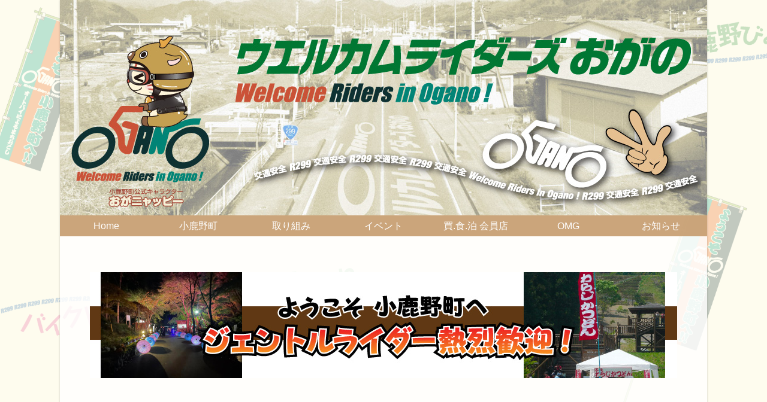

--- FILE ---
content_type: text/html; charset=UTF-8
request_url: https://bike-ogano.jp/
body_size: 18158
content:
<!doctype html>
<html>
<head>
<!-- Google tag (gtag.js) -->
<script async src="https://www.googletagmanager.com/gtag/js?id=G-6D68CK7Y1W"></script>
<script>
  window.dataLayer = window.dataLayer || [];
  function gtag(){dataLayer.push(arguments);}
  gtag('js', new Date());

  gtag('config', 'G-6D68CK7Y1W');
</script>
<meta charset="UTF-8">
<title>ウエルカムライダーズおがの：埼玉県小鹿野町</title>
<meta http-equiv="X-UA-Compatible" content="IE=edge">
<meta name="keywords" content="">
<meta name="description" content="オートバイによるまちおこし　埼玉県秩父郡小鹿野町　ジェントルライダー熱烈歓迎">
<meta name="viewport" content="width=device-width, initial-scale=1.0">
<meta property="og:url" content="https://bike-ogano.jp/">
<meta property="og:title" content="ウエルカムライダーズおがの">
<meta property="og:site_name" content="ウエルカムライダーズおがの">
<meta property="og:type" content="website">
<meta property="og:image" content="https://bike-ogano.jp/images/ogano/og-image.jpg">
<meta property="og:description" content="オートバイによるまちおこし　埼玉県秩父郡小鹿野町　ジェントルライダー熱烈歓迎">
<meta name="twitter:card" content="https://bike-ogano.jp/imgaes/tw-image-1200-630.jpg">
<meta property="fb:app_id" content="3172171186357405">
<script type="text/javascript" src="/js/jquery.min.js"></script>
<script type="text/javascript" src="/js/common.js"></script>
<link href="/css/style.css?" rel="stylesheet" type="text/css" media="all">
<script src="https://kit.fontawesome.com/cab4102cab.js" crossorigin="anonymous"></script>

<style type="text/css">
  .pickup-entry {
    margin: 20px;
  }
  .pickup-entry li {
    padding: 5px;
  }
  .pickup-entry li:nth-child(odd) {
    background-color: #eee;
    filter: drop-shadow(3px 1px 4px #999);
  }
  .pickup-entry li .thumbnail-box {
    display: inline-block;
    width: 220px;
    padding: 10px;
  }
  .pickup-entry li:nth-child(even) .thumbnail-box img {
    filter: drop-shadow(3px 1px 5px #999);
  }
  .pickup-entry li .summary-box {
    display: inline-block;
    width: calc(100% - 240px);
    padding: 10px;
    vertical-align: top;
  }
  .pickup-entry li .summary-box h2 {
    font-size: 1rem;
    font-weight: bold;
    padding: 3px;
  }
  .pickup-entry li .summary-box .meta-date {
    font-size: 0.85rem;
    padding: 2px;
    color: #666;
  }
  iframe.news-box {
    border: none;
    width: 95%;
    height: 200px;
    margin: 10px;
    padding: 5px;
  }
  .news-caption {
    background-color: #660000;
    padding: 3px 1em;
    color: #fff;
  }
  .tapestry {
    text-align: center;
    padding: 5px;
  }
  .road-link {
    margin: 5px;
    padding-left: 1em;
  }
  .road-link li {
    list-style: disc;
  }
@media screen and (max-width:765px) { /* mobile */
  .welcome-ogano {
    margin: 30px 0;
  }
  nav.top-menu ul {
    font-size: 0;
    padding: 10px 0;
  }
  nav.top-menu ul li {
    display: inline-block;
    width: calc( 100% / 2 );
    font-size: 1rem;
    vertical-align: top;
    border: 0px solid #999;
    border-radius: 10px;
    padding: 5px;
    text-align: center;
  }
  .box3 img {
    max-width: 80%;
  }
  .pickup-entry {
    margin: 20px 0;
  }
  .pickup-entry li {
    padding: 10px 5px;
  }
  .pickup-entry li .thumbnail-box {
    display: block;
    width: 100%;
    text-align: center;
  }
  .pickup-entry li .summary-box {
    display: block;
    width: 100%;
  }
  ul.link-sns {
    margin: 5px 10px;
  }
  .link-sns li {
    display: inline-block;
    margin-right: 10px;
    padding: 5px;
  }
  .link-sns .fa-brands {
    font-size: 2.4em;
  }
  .link-sns a:link, .link-sns a:visited {
    color: #006;
  }
} /* end mobile */

@media screen and (min-width:766px) { /* pc + tablet*/
  .welcome-ogano {
    margin: 50px 0 100px;
  }
  nav.top-menu ul {
    font-size: 0;
    padding-right: 10px;
  }
  nav.top-menu ul li {
    box-sizing: border-box;
    display: inline-block;
    width: calc(( 100% / 2 ) - 10px );
    font-size: 1rem;
    vertical-align: top;
    border: 0px solid #999;
    border-radius: 10px;
    padding: 5px;
  }
  nav.top-menu li:hover {
    opacity: 0.8;
  }
  ul.link-sns {
    margin: 5px 5px 5px 20px;
  }
  .link-sns li {
    display: inline-block;
    margin-right: 10px;
  }
  .link-sns .fa-brands {
    font-size: 2.4em;
  }
  .link-sns a:link, .link-sns a:visited {
    color: #006;
  }
  
} /* end pc */

@media print, screen and (min-width:766px) and (max-width:1080px) { /* tablet only */
/* layout */
/* definition */
} /* end tablet */

@media print { /* print */
} /* end print */


</style>
</head>

<body id="top home">
<div id="container">
<!-- inc-header -->
<header id="masthead" class="site-header">
  <h1 class="header-img site-title pc-only hero"><img src="/images/top/header-img.jpg" alt="ウエルカムライダーズおがの" width="1080" height="380"/></h1>
  <h1 class="header-img site-title mobile-only"><img src="/images/top/header-mobile.jpg" alt="ウエルカムライダーズおがの" width="1080" height="380"/></h1>
<!--   ボタンが押されたかどうかをチェックボックスで判断する -->
  <input type="checkbox" id="menu-btn-check">
<!--     ハンバーガーボタン -->
  <label for="menu-btn-check" class="menu-btn"><span></span></label>
  <nav class="menu-content" id="global-nav">
    <ul>
      <li><a href="/">Home</a></li>
      <li><a href="/ogano/">小鹿野町<span class="mobile-only">へようこそ</span></a></li>
      <li><a href="/welcomeriders/"><span class="mobile-only">ウエルカムライダーズの</span>取り組み</a></li>
      <li><a href="/event/">イベント</a></li>
      <li><a href="/shop/">買.食.泊 会員店</a></li>
      <li><a href="/omg/">OMG<span class="mobile-only">　おがのモトガールズ</span></a></li>
      <li><a href="/news/">お知らせ<span class="mobile-only">　バイク日和・小鹿野びより</span></a></li>
    </ul>
  </nav>
</header>
<!-- //inc-header -->
  
<main>
  <div class="welcome-ogano"><img src="/images/top/welcome-ogano.jpg" width="980" height="177"></div>
  
  <div class="box-parent">
    <div class="box3w">
      <nav class="top-menu">
        <ul>
          <li><a href="/ogano/"><img src="/images/top/menu_ogano.png" alt="埼玉県小鹿野町" width="300" height="180"></a></li>
          <li><a href="/welcomeriders/"><img src="/images/top/menu_welcome.png" alt="ウエルカムライダーズおがのの取り組み" width="300" height="180"></a></li>
          <li><a href="/event/"><img src="/images/top/menu_event.png" alt="イベント" width="300" height="180"></a></li>
          <li><a href="/shop/"><img src="/images/top/menu_shop.png" alt="協賛店" width="300" height="180"></a></li>
          <li><a href="/omg/"><img src="/images/top/menu_omg.png" alt="OMG おがのモトガールズ" width="300" height="180"></a></li>
          <li><a href="/news/"><img src="/images/top/menu_news.png" alt="お知らせ：バイク日和 小鹿野びより" width="300" height="180"></a></li>
        </ul>
      </nav>
    </div>
    <div class="box3">
      <div style="margin: 5px 0;">
        <div class="news-caption aligncenter">おがのツーリングキャンペーン</div>
        <p class="aligncenter"><a href="https://www.bike-ogano.jp/news/archives/1103"><img src="https://www.bike-ogano.jp/news/wp-content/uploads/2025/08/blf_campaign_s.jpg" alt="寄ってけ〜な！おがのツーリングキャンペーン" width="360" height="240"></a></p>
        <p class="aligncenter" style="font-weight: bold; background-color:#6FC399; color: #fff; padding: 5px;"><a href="https://www.bike-ogano.jp/news/archives/1103">埼玉・小鹿野をツーリングで楽しもう！</a></p>
      </div>
      <div style="margin: 5px 0;">
        <div class="news-caption aligncenter">おがのライダー宿2025<br>
          ありがとうございました！</div>
        <p class="aligncenter"><a href="https://www.bike-ogano.jp/news/archives/1132"><img src="https://www.bike-ogano.jp/news/wp-content/uploads/2025/08/rider-juku-2025-423x600.jpg" alt="9/20 おがのライダー宿2025" width="360" height="240"></a></p>
      </div>
      <div style="margin: 5px 0;">
        <div class="news-caption aligncenter" style="background-color: #009">Bike Love Forum in 埼玉・おがの</div>
        <p class="aligncenter"><a href="https://www.bike-ogano.jp/news/archives/1108"><img src="https://www.bike-ogano.jp/news/wp-content/uploads/2025/08/blf-ogano.jpg" alt="バイクラブフォーラム in 埼玉・おがの 2025" width="360" height="240"></a></p>
      </div>
    </div>
  </div>
  
  <section>
    <h2 class="entry-title">バイク日和 小鹿野びより</h2>
    <p>ウエルカムライダーズおがのからのお知らせ</p>
    <!--<iframe class="news-box" src="https://www.bike-ogano.jp/news/inc-topnews"></iframe>-->
<ul class="pickup-entry">
   <li>
     <a href="https://www.bike-ogano.jp/news/archives/1132">
       <div class="thumbnail-box">
         <img width="200" height="133" src="https://www.bike-ogano.jp/news/wp-content/uploads/2025/09/250920_rider-juku-1-300x200.jpg" class="attachment-200x180 size-200x180 wp-post-image" alt="" decoding="async" srcset="https://www.bike-ogano.jp/news/wp-content/uploads/2025/09/250920_rider-juku-1-300x200.jpg 300w, https://www.bike-ogano.jp/news/wp-content/uploads/2025/09/250920_rider-juku-1-600x400.jpg 600w, https://www.bike-ogano.jp/news/wp-content/uploads/2025/09/250920_rider-juku-1-1600x1067.jpg 1600w, https://www.bike-ogano.jp/news/wp-content/uploads/2025/09/250920_rider-juku-1-768x512.jpg 768w, https://www.bike-ogano.jp/news/wp-content/uploads/2025/09/250920_rider-juku-1-1536x1024.jpg 1536w, https://www.bike-ogano.jp/news/wp-content/uploads/2025/09/250920_rider-juku-1.jpg 1899w" sizes="(max-width: 200px) 100vw, 200px" />       </div>
       <div class="summary-box">
         <div class="meta-box">
           <span class="meta-date">2025年9月22日</span>
        </div>
         <h2>【お礼】おがのライダー宿2025 ありがとうございました！</h2>
         <!--<p class="summary">
                    </p>-->
      </div></a>
    
  </li>
    <li>
     <a href="https://www.bike-ogano.jp/news/archives/1126">
       <div class="thumbnail-box">
         <img width="200" height="75" src="https://www.bike-ogano.jp/news/wp-content/uploads/2025/08/yamahacafe-300x113.jpg" class="attachment-200x180 size-200x180 wp-post-image" alt="" decoding="async" srcset="https://www.bike-ogano.jp/news/wp-content/uploads/2025/08/yamahacafe-300x113.jpg 300w, https://www.bike-ogano.jp/news/wp-content/uploads/2025/08/yamahacafe-600x225.jpg 600w, https://www.bike-ogano.jp/news/wp-content/uploads/2025/08/yamahacafe-768x288.jpg 768w, https://www.bike-ogano.jp/news/wp-content/uploads/2025/08/yamahacafe.jpg 1280w" sizes="(max-width: 200px) 100vw, 200px" />       </div>
       <div class="summary-box">
         <div class="meta-box">
           <span class="meta-date">2025年9月1日</span>
        </div>
         <h2>9/6 My Yamaha Motor café</h2>
         <!--<p class="summary">
                    </p>-->
      </div></a>
    
  </li>
    <li>
     <a href="https://www.bike-ogano.jp/news/archives/1128">
       <div class="thumbnail-box">
         <img width="200" height="124" src="https://www.bike-ogano.jp/news/wp-content/uploads/2025/08/haveabikeday-300x186.jpeg" class="attachment-200x180 size-200x180 wp-post-image" alt="8月19日はバイクの日" decoding="async" srcset="https://www.bike-ogano.jp/news/wp-content/uploads/2025/08/haveabikeday-300x186.jpeg 300w, https://www.bike-ogano.jp/news/wp-content/uploads/2025/08/haveabikeday-600x372.jpeg 600w, https://www.bike-ogano.jp/news/wp-content/uploads/2025/08/haveabikeday-768x476.jpeg 768w, https://www.bike-ogano.jp/news/wp-content/uploads/2025/08/haveabikeday.jpeg 1200w" sizes="(max-width: 200px) 100vw, 200px" />       </div>
       <div class="summary-box">
         <div class="meta-box">
           <span class="meta-date">2025年8月18日</span>
        </div>
         <h2>8月19日バイクの日 HAVE A BIKE DAY に出展します！</h2>
         <!--<p class="summary">
                    </p>-->
      </div></a>
    
  </li>
    <li>
     <a href="https://www.bike-ogano.jp/news/archives/1108">
       <div class="thumbnail-box">
         <img width="200" height="107" src="https://www.bike-ogano.jp/news/wp-content/uploads/2025/08/blf-ogano-300x160.jpg" class="attachment-200x180 size-200x180 wp-post-image" alt="" decoding="async" srcset="https://www.bike-ogano.jp/news/wp-content/uploads/2025/08/blf-ogano-300x160.jpg 300w, https://www.bike-ogano.jp/news/wp-content/uploads/2025/08/blf-ogano-600x320.jpg 600w, https://www.bike-ogano.jp/news/wp-content/uploads/2025/08/blf-ogano-768x410.jpg 768w, https://www.bike-ogano.jp/news/wp-content/uploads/2025/08/blf-ogano.jpg 1200w" sizes="(max-width: 200px) 100vw, 200px" />       </div>
       <div class="summary-box">
         <div class="meta-box">
           <span class="meta-date">2025年8月15日</span>
        </div>
         <h2>9/19 バイクラブフォーラム in 埼玉・おがの 開催！</h2>
         <!--<p class="summary">
                    </p>-->
      </div></a>
    
  </li>
    <li>
     <a href="https://www.bike-ogano.jp/news/archives/1103">
       <div class="thumbnail-box">
         <img width="200" height="157" src="https://www.bike-ogano.jp/news/wp-content/uploads/2025/08/blf_campaign_s-300x236.jpg" class="attachment-200x180 size-200x180 wp-post-image" alt="" decoding="async" srcset="https://www.bike-ogano.jp/news/wp-content/uploads/2025/08/blf_campaign_s-300x236.jpg 300w, https://www.bike-ogano.jp/news/wp-content/uploads/2025/08/blf_campaign_s-600x472.jpg 600w, https://www.bike-ogano.jp/news/wp-content/uploads/2025/08/blf_campaign_s-768x604.jpg 768w, https://www.bike-ogano.jp/news/wp-content/uploads/2025/08/blf_campaign_s.jpg 972w" sizes="(max-width: 200px) 100vw, 200px" />       </div>
       <div class="summary-box">
         <div class="meta-box">
           <span class="meta-date">2025年8月2日</span>
        </div>
         <h2>「寄ってけ〜な！」おがのツーリングキャンペーン</h2>
         <!--<p class="summary">
                    </p>-->
      </div></a>
    
  </li>
 </ul><!-- //pickup-entry -->
    
    <ul class="link-sns">
      <li><a href="https://www.facebook.com/welcomeogano" target="_blank"><span style="color:#1877f2;"><i class="fa-brands fa-facebook"></i></span> facebook</a></li>
      <li><a href="https://twitter.com/819_OGANO" target="_blank"><span style="color:#1d9bf0;"><i class="fa-brands fa-twitter"></i></span> twitter</a></li>

    </ul>
    
  </section>
  
  <section>
    <h2 class="entry-title">ライダーの皆様へ</h2>
    <section>
      <p>本当に多くのオートバイライダーの皆様にご来町いただき、誠にありがとうございます。<br>
        小鹿野町の道路は歩行者を主体とした地域住民の生活道路でもあります。道幅も狭く、お年取りや小さな子どももたくさん歩いています。<br>
        交通の安全確保のため「<a href="https://www.bike-ogano.jp/map/ogano_map1003.pdf" target="_blank">小鹿野町内マップ</a>」「<a href="https://www.bike-ogano.jp/map/ogn-bike.pdf" target="_blank">小鹿野市街地拡大マップ</a>」をご参考にしていただき、ジェントルな走行で小鹿野町をお楽しみくださいますようお願いいたします。</p>
    </section>
    <div class="box-parent">
      <div class="box2">
        <section>
        <h3 class="section-title">ウェルカム小鹿野!!</h3>
          <div>
            <p>
              ウエルカムライダーズおがのでは、ライダーを歓迎するため、町内各所や協賛店に二輪車専用駐車場を設置しています。是非、ご活用ください!</p>
            <div class="tapestry"><img src="/images/top/parking.jpg" width="360" height="234"></div>
          </div>
        </section>
      </div>
      <div class="box2">
        <section>
        <h3 class="section-title">道路情報確認のお願い!!</h3>
          <div>
            <p>国県道をはじめとする町内の道路は、冬期間日陰や橋梁・峠道などが特にアイスバーンになり易くなっております。また、降雨・降雪時は凍結対策のため塩化カルシウムや滑り止めに砂などがまいてあり、乾燥していても滑り易くなっていますので、走行の際は細心の注意が必要となっております。安全走行に留意いただきますようお願いします。</p>
            <p>なお、お越しの際は事前に道路情報の確認をお願いします。</p>
            <ul class="out-link">
              <li><a href="http://titiburomenkamera.saitama.jp/video-default.php" target="_blank">秩父県土整備事務所管内 路面カメラ映像</a></li>
            </ul>
          </div>
        </section>
      </div>
    </div>
  </section>
  
</main>
  <!-- inc-footer -->
<footer class="page-footer">
  <nav>
    <ul>
      <li class="wide"><a href="/">Home</a></li>
      <li><a href="/news/">お知らせ</a></li>
      <li><a href="/ogano/">小鹿野町</a></li>
      <li><a href="/welcomeriders/">取り組み</a></li>
      <li><a href="/event/">イベント</a></li>
      <li><a href="/shop/">買.食.泊 会員店</a></li>
      <li><a href="/omg/">OMG</a></li>
    </ul>
  </nav>
  <div class="footer-logo"><div><img src="/images/common/logo-txt-j-gr.png" width="350" height="30"></div>
    <div class="address">事務局：西秩父商工会 内　<br class="mobile-only">〒368-0105 埼玉県秩父郡小鹿野町小鹿野298-1</div></div>
  <div class="copyright">&copy; ウエルカムライダーズおがの 実行委員会</div>
  <div class="oganyappi"><img src="../images/common/footer_oganyappi.png" alt=""/></div>
</footer>
<!-- //inc-footer -->
</div><!-- // container -->
</body>
</html>

--- FILE ---
content_type: text/css
request_url: https://bike-ogano.jp/css/style.css?
body_size: 15946
content:
@charset "UTF-8";

/* Reset */

body,
div,
dl,dt,dd,
ul,ol,li,
h1,h2,h3,h4,h5,h6,
pre,code,
form,fieldset,legend,input,textarea,
p,
blockquote,
th,td,
article, aside, details, figcaption, figure,
footer, header, hgroup, menu, nav, section
{
  margin:0;
  padding:0;
}
table {
  border-collapse:collapse;
  border-spacing:0;
}
fieldset,img {
  border:0;
}
address,caption,cite,code,dfn,em,strong,th,var {
  font-style:normal;
  font-weight:normal;
}
li {
  list-style:none;
}
caption,th {
  text-align:left;
}
h1,h2,h3,h4,h5,h6 {
  font-size:100%;
  font-weight:normal;
}
q:before,
q:after{
  content:'';
}
sup {
  vertical-align:text-top;
}
sub {
  vertical-align:text-bottom;
}
input,
textarea,
select {
  font-family:inherit;
  font-size:inherit;
  font-weight:inherit;
}
input,
textarea,
select {
  *font-size:100%;
}

/*========================================*/

/* fixed */
*, *::before, *::after {
  box-sizing: border-box;
}
html, body {
  box-sizing: border-box;
}
img {
  vertical-align: bottom;
  max-width: 100%;
  height: auto;
}
a {
  text-decoration: none;
}
a img {
  border: none;
}
a img:hover {
  opacity: 0.7;
}
iframe {
  vertical-align: bottom;
}

/* redefine */
body,td,th {
  font-family: "Hiragino Sans", "Hiragino Kaku Gothic ProN", Meiryo, sans-serif;
  color: #000000;
  line-height: 1.6;
}
body {
  background-color: #ffffff;
}
a {
  color: #0000cc;
}
a:visited {
  color: #000099;
}
a:hover {
  color: #CC0000;
}
a:active {
  color: #CC0000;
}
h1 {
  font-size: 2rem;
}
h2 {
  font-size: 1.6rem;
}
h3 {
  font-size: 1.2rem;
}
h4 {
  font-size: 1rem;
}
h5 {
  font-size: 1rem;
}
h6 {
  font-size: 1rem;
}
strong {
  font-weight: bold;
}

/*========================================*/
/* common define */

.clearfix {
  clear: both;
}
.aligncenter {
  text-align: center;
}
.alignright {
  text-align: right;
}
.alignleft {
  text-align: left;
}
.drop-shadow {
  filter: drop-shadow(7px 4px 5px black);
}

/*========================================*/

.gototop a {
  position: fixed;
  right: 2em;
  bottom: 50px;
  background-color: rgba(0,0,0,0.50);
  color: #fff;
  padding: 0.5em 1em;;
  line-height: 2;
  /*border-radius: 100%;*/
  border-radius: 1em;
  opacity: 0.5;
}
.gototop a:hover {
  background-color: rgba(0,0,0,0.8);
  color: #fff;
}

/* common */
footer.entry-footer {
  border-top: 2px dotted #c69c6d;
}
  footer.page-footer {
    margin-top: 40px;
    border-top: 10px solid #c69c6d;
    background-color: #f2f2f2;
  }
  footer.page-footer .copyright {
    margin: 0;
    padding: 5px;
    text-align: center;
    background-color: #c69c6d;
    font-size: 0.9em;
  }
  .entry-meta {
    font-size: 0.9rem;
    color: #666;
  }
ul.out-link {
  margin: 5px;
  padding-left: 1em;
}
ul.out-link li {
  list-style: disc;
  padding: 3px;
}
ul.gallery {
  margin: 5px 5px 5px 20px;
  font-size: 0;
  text-align: center;
}
ul.gallery li {
  font-size: 1rem;
  display: inline-block;
  padding: 3px;
}

  /* WP news */
  .biyori {
    text-align: center;
    margin: 10px 0;
  }
hr.wp-block-separator {
  width: 80%;
  margin: 30px auto;
  border: none;
  border-top: 2px dashed #073;
  background: none;
}
.wp-element-caption {
	padding: 0 1em;
	color: #666;
	font-style: italic;
  text-align: left;
}

  
/*======= responsive =======*/

@media screen and (max-width:765px) { /* mobile  --------------------------------------------------------------*/
  .pc-only {
    display: none;
  }
  .box2 {
    width: 100%;
  }
  .box3 {
    width: 100%;
  }
  .box3w {
    width: 100%;
  }
  .float-left {
    float: none;
    text-align: center;
  }
  .float-right {
    float: none;
    text-align: center;
  }
  .inner-box {
    margin: 20px 10px;
  }
/* layout */
  #container {
    width: 100%;
  }
  main {
    padding: 10px;
  }
  section {
    margin: 10px 0 20px 0;
  }
  section p {
    margin: 5px 0;
    padding: 5px;
    line-height: 1.5;
  }
  footer {
    position: relative;
  }
  footer .footer-logo {
    padding: 20px 5px;
    text-align: center;
  }
  footer .address {
    padding: 5px;
    font-size: 0.8em;
  }
  footer nav ul {
    margin: 5px;
    padding: 10px 0;
    font-size: 0;
  }
  footer nav ul li {
    display: inline-block;
    width: calc(100% / 2);
    font-size: 1.0rem;
    padding: 2px 5px;
    list-style: none;
    text-align: center;
    border-left: 1px solid #ccc;
    border-top: 1px solid #ccc;
    border-right: 1px solid #999;
    border-bottom: 1px solid #999;
    background-color: #9accae;
  }
  footer nav ul li.wide {
    width: 100%;
  }
  footer nav ul li a:link, footer nav ul li a:visited {
    color: #666;
  }
  footer .oganyappi {
    position: absolute;
    right: 0;
    bottom: 0;
    opacity: 0.4;
    width: 120px;
    height: auto;
  }
  .page-header .page-title {
    display: inline-block;
    font-size: 1.1rem;
    border-radius: 1em;
    padding: 2px 2em;
    background-color: #ddffdd;
  }
  .entry-title {
    margin: 20px 0;
    padding: 3px 3px 0 0;
    font-size: 1.2rem;
    font-weight: bold;
    color: #007733;
    position: relative;
    border-bottom: 2px #007733 dotted;
    line-height: 1.4;
  }
  /*.entry-title::before {
    content: url("/images/common/head_w-sign.png");
    padding-right: 10px;
    vertical-align: middle;
    top: 10px;
    left: 0;
  }*/
  .entry-title a:link, .entry-title a:visited {
    color: #007733;
    border-bottom: 1px solid;
  }
  .entry-title a:hover, .entry-title a:active {
    color: #660000;
    border-bottom: 1px solid;
  }
  .entry-content {
    padding-bottom: 80px;
    background-image: url("/images/common/bg-welcome-oagno-gr.png");
    background-repeat: no-repeat;
    background-position: right bottom;
  }
  
  .section-title {
    font-size: 1.1rem;
    font-weight: bold;
    color: #600;
    /*border-bottom: 1px solid #600;*/
    margin: 40px 0 5px 0;
  }
  .section-title::before {
    content: url("/images/common/icon_oganyappi.png");
    padding-right: 10px;
    vertical-align: middle;
    top: 0;
    left: 0;
  }
  .widget-title, .widgettitle {
    font-size: 1.1rem;
    font-weight: bold;
    color: #600;
    margin: 40px 0 10px 0;
  }
  
/* definition */
  .gmap-box {
    width: 100%;
    margin: 1em auto;
    border: 10px solid #9accae;
    padding: 0px;
  }
  .gmap-box iframe {
    width: 100%;
    aspect-ratio: 1/1;
    vertical-align: bottom;
  }
  
  /* WP post */
  .entry-content h2 {
    font-size: 1.1rem;
    font-weight: bold;
    color: #600;
    margin: 40px 0 5px 0;
  }
  .entry-content h2::before {
    content: url("/images/common/icon_oganyappi.png");
    padding-right: 10px;
    vertical-align: middle;
    top: 0;
    left: 0;
  }
  .entry-content h3 {
    font-size: 1rem;
    font-weight: bold;
    color: #000;
    margin: 30px 0 5px 0;
  }
  .entry-content p {
    margin: 10px 0;
    line-height: 1.5;
  }
  .entry-content figure {
    margin: 1em auto;
  }
  figure.wp-block-gallery {
    margin: 2em 5px;
  }
  .entry-content ul {
    margin: 1em;
    padding-left: 1em;
  }
  .entry-content ul li {
    list-style: disc;
    padding: 3px;
  }
  .entry-content blockquote {
    margin: 20px 10px;
    border: 1px solid #ccc;
    background-color: #eee;
    padding: 10px;
  }
  .entry-footer .cat-links {
    padding: 5px;
    font-size: 0.9em;
    color: #666;
  }
  .entry-footer .tags-links {
    padding: 5px;
    font-size: 0.9em;
    color: #666;
  }
  
} /* end mobile */

@media screen and (min-width:766px) { /* pc --------------------------------------------------------------*/
  .mobile-only {
    display: none;
  }
  .box-parent {
    font-size: 0;
  }
  .box2 {
    display: inline-block;
    width: 50%;
    font-size: 1rem;
    vertical-align: top;
  }
  .box3 {
    display: inline-block;
    width: calc( 100% / 3);
    font-size: 1rem;
    vertical-align: top;
  }
  .box3w {
    display: inline-block;
    width: calc( 100% * 2 / 3 );
    font-size: 1rem;
    vertical-align: top;
  }
  .float-left {
    float: left;
    margin: 5px;
  }
  .float-right {
    float: right;
    margin: 5px;
  }
  .inner-box {
    margin: 20px 50px;
  }
  
  body {
    background-image: url("../images/common/bg.png");
    background-color: #fefcee;
    background-attachment: fixed;
    background-repeat: no-repeat;
    background-position: center;
    background-size: cover;
  }
  #container {
    width: 1080px;
    margin: 0 auto;
    background-color: rgba(255,255,255,0.80);
    box-shadow:  0px 0px 3px rgba(0,0,0,0.2);
  }
  
/* definition */
  header nav ul {
    font-size: 0;
    background-color: rgba(198,156,109,0.90);
  }
  header nav ul li {
    display: inline-block;
    width: calc( 100% / 7 );
    text-align: center;
  }
  header nav ul li a {
    display: inline-block;
    width: 100%;
    font-size: 1.0rem;
    padding: 5px 0;
  }
  header nav ul li:hover, header nav ul li:active {
    background-color:  #600;
  }
  header nav ul li a:link, header nav ul li a:visited {
    color: #fff;
  }
  header nav ul li a:hover, header nav ul li a:active {
    color: #ccc;
  }
  .fixed {
    position: fixed;
    width: 1080px;
    top: 0;
    z-index: 1000;
  }
  main {
    padding: 10px 50px;
  }
  section {
    margin: 10px 0 50px 0;
  }
  section p {
    padding: 0.3em 1em;
    line-height: 1.5;
  }
  footer {
    position: relative;
  }
  footer .footer-logo {
    padding: 5px 5px 20px 5px;
    display: inline-block;
    width: 50%;
  }
  footer .address {
    padding: 5px;
    font-size: 0.8em;
  }
  footer nav ul {
    margin: 5px;
    padding: 10px 5px;
    font-size: 0;
  }
  footer nav ul li {
    display: inline-block;
    font-size: 1.0rem;
    padding: 0px 10px;
    list-style: none;
    border-right: 1px solid #ccc;
  }
  footer nav ul li:last-child {
    border-right: none;
  }
  footer nav ul li a {
    display: inline-block;
    padding: 0 3px;
  }
  footer nav ul li a:link, footer nav ul li a:visited {
    color: #600;
  }
  footer nav ul li a:hover, footer nav ul li a:active {
    color: #c00;
    background-color: #ccc;
  }
  footer .oganyappi {
    position: absolute;
    z-index: 10;
    right: 0;
    bottom: 5px;
  }
  .page-header .page-title {
    display: inline-block;
    font-size: 1.1rem;
    border-radius: 1em;
    padding: 2px 2em;
    background-color: #ddffdd;
  }
  .entry-title {
    margin: 20px 0;
    padding: 3px 80px 0 0;
    font-size: 1.2rem;
    font-weight: bold;
    color: #007733;
    position: relative;
    border-bottom: 2px #007733 dotted;
    line-height: 1.1;
    background-image: url("/images/common/head_welcome.png");
    background-repeat: no-repeat;
    background-position: bottom 3px right;
  }
  .entry-title::before {
    content: url("/images/common/head_w-sign.png");
    padding-right: 10px;
    vertical-align: middle;
    top: 10px;
    left: 0;
  }
  .entry-title {
  }
  .entry-title a:link, .entry-title a:visited {
    color: #007733;
    border-bottom: 1px solid;
  }
  .entry-title a:hover, .entry-title a:active {
    color: #660000;
    border-bottom: 1px solid;
  }
  .section-title {
    font-size: 1.1rem;
    font-weight: bold;
    color: #600;
    padding: 5px;
    /*border-bottom: 1px solid #600;*/
    margin: 5px 1em;
  }
  .section-title::before {
    content: url("/images/common/icon_oganyappi.png");
    padding-right: 10px;
    vertical-align: middle;
    top: 0;
    left: 0;
  }
  .widget-title, .widgettitle {
    font-size: 1.1rem;
    font-weight: bold;
    color: #600;
    margin: 40px 0 10px 0;
  }
  .box2 section {
    margin: 0 10px;
  }
  .gmap-box {
    width: 90%;
    margin: 1em auto;
    border: 10px solid #9accae;
    padding: 0px;
  }
  .gmap-box iframe {
    width: 100%;
    aspect-ratio: 16/9;
    vertical-align: bottom;
  }
  
  /* WP psot */
  .entry-content {
    padding-bottom: 80px;
    background-image: url("/images/common/bg-welcome-oagno-gr.png");
    background-repeat: no-repeat;
    background-position: right bottom;
  }
  .entry-content h2 {
    font-size: 1.1rem;
    font-weight: bold;
    color: #600;
    padding: 5px;
    margin: 30px 5px 10px;
  }
  .entry-content h2::before {
    content: url("/images/common/icon_oganyappi.png");
    padding-right: 10px;
    vertical-align: middle;
    top: 0;
    left: 0;
  }
  .entry-content h3 {
    font-size: 1rem;
    font-weight: bold;
    color: #000;
    margin: 30px 0 10px 1em;
  }
  .entry-content p {
    margin: 10px;
    line-height: 1.5;
  }
  .entry-content figure {
    margin: 1em auto;
  }
  figure.wp-block-gallery {
    margin: 2em 1em;
  }
  .entry-content ul {
    margin: 1em 2em;
    padding-left: 1em;
  }
  .entry-content ul li {
    list-style: disc;
    padding: 3px;
  }
  .entry-content blockquote {
    margin: 20px 40px;
    border: 1px solid #ccc;
    background-color: #eee;
    padding: 1em;
  }
  .entry-footer .cat-links {
    padding: 5px;
    font-size: 0.9em;
    color: #666;
  }
  .entry-footer .tags-links {
    padding: 5px;
    font-size: 0.9em;
    color: #666;
  }
  .entry-footer .edit-link { /*logged-in */
    padding: 5px;
    font-size: 0.9em;
    color: #666;
  }
  
/* wp */ 
article.post .entry-content p {
  margin: 0 1em 1em;
  /*padding: 5px;*/
  line-height: 1.6;
}
  
} /* end pc */

@media print, screen and (min-width:766px) and (max-width:1080px) { /* tablet only  --------------------------------------------------------------*/
/* layout */
  #container {
    width: 100%;
  }
  .fixed {
    position: fixed;
    width: 100%;
    top: 0;
    z-index: 1000;
  }
  
} /* end tablet */

@media print { /* print */
} /* end print */

/*========================================================*/
/* =================
ハンバーガーボタンの実装
================= */

@media screen and (max-width:765px) { /* mobile */

.menu-btn {
  position: fixed;
  top: 10px;
  right: 10px;
  display: flex;
  height: 60px;
  width: 60px;
  justify-content: center;
  align-items: center;
  z-index: 90;
  background-color: black;
  opacity: 0.5;
  border-radius: 8px;
}
.menu-btn:hover {
  cursor: pointer;
}
/* 三本線の実装 */
.menu-btn span,
.menu-btn span:before,
.menu-btn span:after {
  content: "";
  display: block;
  height: 3px;
  width: 25px;
  border-radius: 3px;
  background-color: #ffffff;
  position: absolute;
}
.menu-btn span:before {
  bottom: 8px;
}
.menu-btn span:after {
  top: 8px;
}
/* チェックボックスを非表示にする */
#menu-btn-check {
  display: none;
}

#menu-btn-check:checked ~ .menu-btn span {
  background-color: rgba(
    255,
    255,
    255,
    0
  ); /*メニューオープン時は真ん中の線を透明にする*/
}

/* メニューを開いている時はハンバーガーボタンが×になる */
#menu-btn-check:checked ~ .menu-btn span::before {
  bottom: 0;
  transform: rotate(45deg);
}
#menu-btn-check:checked ~ .menu-btn span::after {
  top: 0;
  transform: rotate(-45deg);
}

/* =================
メニュー部分の実装
================= */

.menu-content {
  width: 90%;
  height: 90%;
  position: fixed;
  top: 0;
   /* メニューを外に出しておく */
  left: 100%;
  z-index: 80;
  background-color: #2D1C07;
  transition: all 0.5s; /*アニメーションを滑らかにする*/
  opacity: 0.8;
}
.menu-content ul {
  padding: 70px 10px 0;
}
.menu-content ul li {
  border-bottom: solid 1px #ffffff;
  list-style: none;
}
.menu-content ul li a {
  display: block;
  width: 100%;
  font-size: 0.9rem;
  box-sizing: border-box;
  color: #ffffff;
  text-decoration: none;
  padding: 9px 15px 10px 0;
  position: relative;
}

#menu-btn-check:checked ~ .menu-content {
  left: 30%; /*メニューを画面内へ動かす*/
}

  .menu-content ul li span {
    font-size: 0.85em;
  }
} /* end mobile */

@media screen and (min-width:766px) { /* pc + tablet */
  #menu-btn-check {
    display: none;
  }
/* layout */
  
/* definition */
  
} /* end pc */

@media print, screen and (min-width:766px) and (max-width:1080px) { /* tablet  only*/
/* layout */
  
/* definition */
  
} /* end tablet */

@media print { /* print */
} /* end print */
